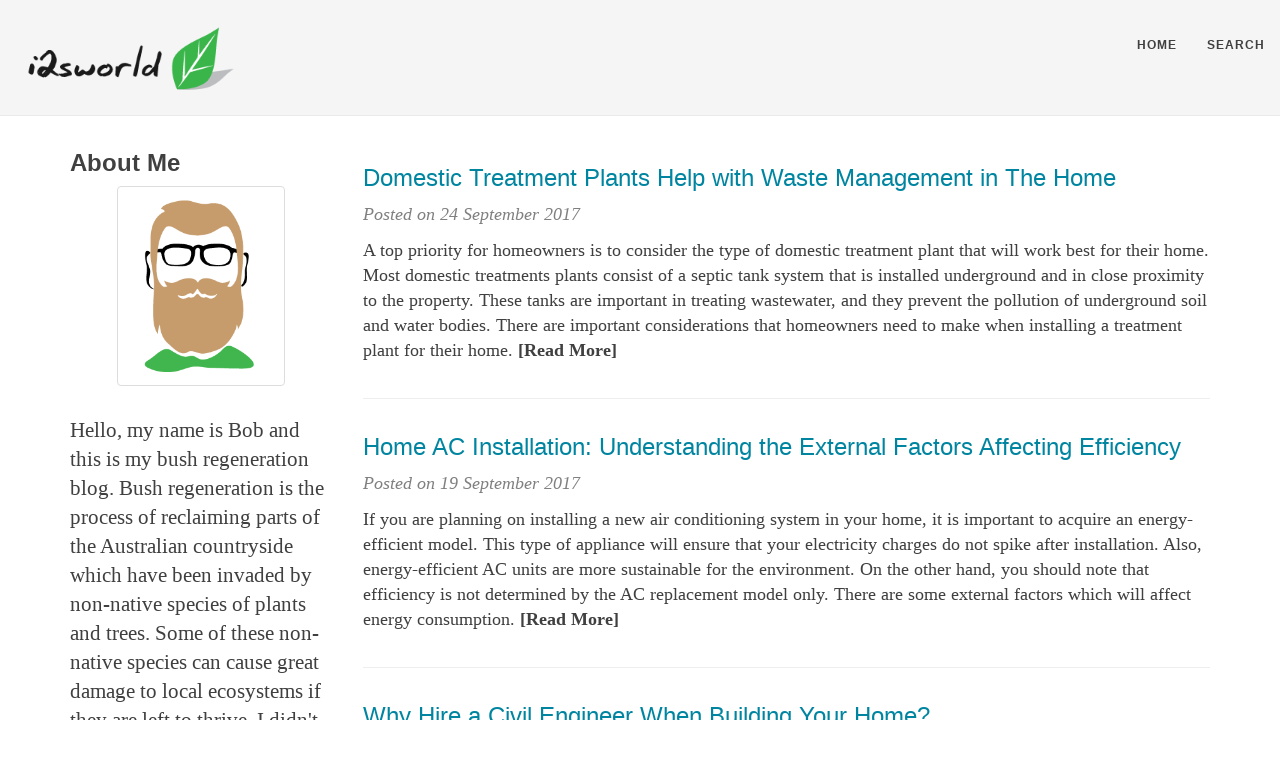

--- FILE ---
content_type: text/html
request_url: http://i2sworld.com/page/2/
body_size: 4249
content:
<!DOCTYPE html>
<html lang="en">

<head>
    <title>Bob&#39;s Bush Regeneration Tips</title>
    <meta charset="utf-8">
<meta name="viewport" content="width=device-width, initial-scale=1.0, maximum-scale=1">
<link rel="icon" type="image/ico" href="/images/favicon.ico" sizes="16x16">
<link rel="stylesheet" href="//maxcdn.bootstrapcdn.com/font-awesome/4.5.0/css/font-awesome.min.css">


<meta name="description" content="Hello, my name is Bob and this is my bush regeneration blog. Bush regeneration is the process of reclaiming parts of the Australian countryside which have been invaded by non-native species of plants and trees. Some of these non-native species can cause great damage to local ecosystems if they are left to thrive. I didn&#39;t know a thing about bush regeneration until I moved out to live on a small farm near Alice Springs. My neighbours were very kind in giving me the education I needed to start the process of clearing and regenerating my land. I hope you find my blog useful.">
 
<meta name="keywords" content="">
<link href="http://i2sworld.com/index.xml" rel="alternate" type="application/rss+xml" title="Bob&#39;s Bush Regeneration Tips" />
    <meta property="og:url" content="http://i2sworld.com/"> 


<meta property="og:image" content="http://i2sworld.com/images/logo.png">


<meta property='og:title' content="Bob&#39;s Bush Regeneration Tips">
<meta property="og:type" content="website">

    

    <script async src="https://cdnjs.cloudflare.com/ajax/libs/lunr.js/0.7.2/lunr.min.js"></script>
    <script src="/js/search.js"></script>

    <link rel="alternate" href="http://i2sworld.com/%20/index.xml%20" type="application/rss+xml" title="Bob&#39;s Bush Regeneration Tips">
    <link rel="stylesheet" href="//maxcdn.bootstrapcdn.com/font-awesome/4.5.0/css/font-awesome.min.css" />
    <link rel="stylesheet" href="https://cdnjs.cloudflare.com/ajax/libs/twitter-bootstrap/3.3.2/css/bootstrap.css" />
    <link rel="stylesheet" href="/css/main.css" />
    <link rel="stylesheet" href="/css/custom.css" />
    
</head>
<body>
    <nav class="navbar navbar-default navbar-fixed-top navbar-custom">
        <div class="container-fluid">
            <div class="navbar-header">
                <button type="button" class="navbar-toggle" data-toggle="collapse" data-target="#main-navbar">
                <span class="icon-bar"></span>
                <span class="icon-bar"></span>
                <span class="icon-bar"></span>
            </button>
            </div>
            <div class="collapse navbar-collapse" id="main-navbar">
                <ul class="nav navbar-nav navbar-right">
                    
                        <li>
                            <a title="Home" href="/">Home</a>
                        </li>
                    
                        <li>
                            <a title="Search" href="/search/">Search</a>
                        </li>
                    
                </ul>
            </div>
            <div class="avatar-container">
                
                    <a title="Bob&#39;s Bush Regeneration Tips" href="http://i2sworld.com">
                        <img class="avatar-img" src="/images/logo.png" alt="Bob&#39;s Bush Regeneration Tips" />
                    </a>
                
            </div>
        </div>
    </nav>
    <div role="main" class="container main-content">
        <div class="row">
            <div class="sidebar col-lg-3">
                

    
    <div class="row">
    <div class="col-sm-12">
        <h3>About Me</h3>
        <div class="text-center">
            <img class="img-thumbnail" style="max-width: 200px; max-height: 200px;" alt="Bob&#39;s Bush Regeneration Tips" src="/images/avatar.png">
        </div>
        <p class="lead">
            Hello, my name is Bob and this is my bush regeneration blog. Bush regeneration is the process of reclaiming parts of the Australian countryside which have been invaded by non-native species of plants and trees. Some of these non-native species can cause great damage to local ecosystems if they are left to thrive. I didn&#39;t know a thing about bush regeneration until I moved out to live on a small farm near Alice Springs. My neighbours were very kind in giving me the education I needed to start the process of clearing and regenerating my land. I hope you find my blog useful.
        </p>
    </div>
</div>

    
    <form action="http://i2sworld.com/search/" method="GET">
    <div class="row">
        <div class="col-sm-12">
            <div class="input-group">
                <input type="text" class="form-control" name="q">
                <div class="input-group-btn">
                    <button class="btn btn-primary">Search</button>
                </div>
            </div>
        </div>
    </div>
</form>

    
    <div class="row">
    <div class="col-sm-12">
        <h3>Categories</h3>
        <div class="list-group">
            
            
                
                <a class="list-group-item" href="/categories/blog/">blog</a>
            
                
                <a class="list-group-item" href="/categories/environmental/">environmental</a>
            
        </div>
    </div>
</div>


    
    <div class="row">
    <div class="col-sm-12">
        <h3>Archive</h3>
        <div class="list-group">
            
            
                
                <a class="list-group-item" href="/year/2017/">2017</a>
            
                
                <a class="list-group-item" href="/year/2022/">2022</a>
            
                
                <a class="list-group-item" href="/year/2023/">2023</a>
            
        </div>
    </div>
</div>


    
    <div class="row">
    <div class="col-sm-12">
        <h3>Latest Posts</h3>
        <div>
            <ul class="media-list">
                 
                    
                    <li class="media">
                        <div class="media-body">
                            <h4 class="media-heading"><a href="http://i2sworld.com/2023/09/19/the-necessity-of-renting-an-additional-rubbish-bin-for-a-home/">The Necessity of Renting an Additional Rubbish Bin for a Home</a> <small>
    19 September 2023



</small></h4>
                            <p>
                                Rubbish removal is an integral part of maintaining <small>&hellip;</small>
                            </p>
                        </div>
                    </li>
                     
                 
                    
                    <li class="media">
                        <div class="media-body">
                            <h4 class="media-heading"><a href="http://i2sworld.com/2022/04/27/selling-a-home-have-asbestos-removal-done-first-for-these-reasons/">Selling a Home? Have Asbestos Removal Done First For These Reasons</a> <small>
    27 April 2022



</small></h4>
                            <p>
                                If you&#39;re a homeowner who is ready to sell a home  <small>&hellip;</small>
                            </p>
                        </div>
                    </li>
                     
                 
                    
                    <li class="media">
                        <div class="media-body">
                            <h4 class="media-heading"><a href="http://i2sworld.com/2017/10/26/a-comparison-between-asbestos-removal-and-encapsulation/">A Comparison between Asbestos Removal and Encapsulation</a> <small>
    26 October 2017



</small></h4>
                            <p>
                                Receiving news that your home contains asbestos ca <small>&hellip;</small>
                            </p>
                        </div>
                    </li>
                     
                 
                    
                    <li class="media">
                        <div class="media-body">
                            <h4 class="media-heading"><a href="http://i2sworld.com/2017/09/25/advantages-of-using-solar-power-for-businesses/">Advantages of Using Solar Power for Businesses</a> <small>
    25 September 2017



</small></h4>
                            <p>
                                In a highly competitive world, it&#39;s suicidal for b <small>&hellip;</small>
                            </p>
                        </div>
                    </li>
                     
                 
                    
                    <li class="media">
                        <div class="media-body">
                            <h4 class="media-heading"><a href="http://i2sworld.com/2017/09/24/domestic-treatment-plants-help-with-waste-management-in-the-home/">Domestic Treatment Plants Help with Waste Management in The Home</a> <small>
    24 September 2017



</small></h4>
                            <p>
                                A top priority for homeowners is to consider the t <small>&hellip;</small>
                            </p>
                        </div>
                    </li>
                     
                
            </ul>
        </div>
    </div>
</div>

            </div>
            <div class="col-lg-9 col-md-10">
                
    <div class="posts-list">
         
        <article class="post-preview">
            <a href="http://i2sworld.com/2017/09/24/domestic-treatment-plants-help-with-waste-management-in-the-home/">
                <h2 class="post-title">Domestic Treatment Plants Help with Waste Management in The Home</h2>
            </a>
            <p class="post-meta">
                Posted on 
    24 September 2017




            </p>
            <div class="post-entry">
                A top priority for homeowners is to consider the type of domestic treatment plant that will work best for their home. Most domestic treatments plants consist of a septic tank system that is installed underground and in close proximity to the property. These tanks are important in treating wastewater, and they prevent the pollution of underground soil and water bodies.
There are important considerations that homeowners need to make when installing a treatment plant for their home.
                <a href="http://i2sworld.com/2017/09/24/domestic-treatment-plants-help-with-waste-management-in-the-home/" class="post-read-more">[Read More]</a>
            </div>
        </article>
        
        <article class="post-preview">
            <a href="http://i2sworld.com/2017/09/19/home-ac-installation-understanding-the-external-factors-affecting-efficiency/">
                <h2 class="post-title">Home AC Installation: Understanding the External Factors Affecting Efficiency</h2>
            </a>
            <p class="post-meta">
                Posted on 
    19 September 2017




            </p>
            <div class="post-entry">
                If you are planning on installing a new air conditioning system in your home, it is important to acquire an energy-efficient model. This type of appliance will ensure that your electricity charges do not spike after installation. Also, energy-efficient AC units are more sustainable for the environment. On the other hand, you should note that efficiency is not determined by the AC replacement model only. There are some external factors which will affect energy consumption.
                <a href="http://i2sworld.com/2017/09/19/home-ac-installation-understanding-the-external-factors-affecting-efficiency/" class="post-read-more">[Read More]</a>
            </div>
        </article>
        
        <article class="post-preview">
            <a href="http://i2sworld.com/2017/09/18/why-hire-a-civil-engineer-when-building-your-home/">
                <h2 class="post-title">Why Hire a Civil Engineer When Building Your Home?</h2>
            </a>
            <p class="post-meta">
                Posted on 
    18 September 2017




            </p>
            <div class="post-entry">
                The mention of a civil engineer brings up connotations of commercial work environments and nothing much about residential civil works. However, times are changing and homeowners are striving to safe every cent while at the same time doing all they can to enhance the value of their homes. While it is understandable that at times you may decide to undertake some of your home's projects yourself, one thing you ought to realise is that when doing certain home additions and improvement projects, you may need to hire a professional civil engineer.
                <a href="http://i2sworld.com/2017/09/18/why-hire-a-civil-engineer-when-building-your-home/" class="post-read-more">[Read More]</a>
            </div>
        </article>
        
        <article class="post-preview">
            <a href="http://i2sworld.com/2017/09/13/three-ways-to-reduce-the-amount-of-refuse-your-business-contributes-to-landfills/">
                <h2 class="post-title">Three ways to reduce the amount of refuse your business contributes to landfills</h2>
            </a>
            <p class="post-meta">
                Posted on 
    13 September 2017




            </p>
            <div class="post-entry">
                The rubbish that is left to fester in landfills plays a key role in global warming, as it produces an enormous quantity of greenhouse gases. If you run a business and would like to reduce your enterprises' contributions to landfills, here are three tips which may help.
Invest in reusable items for your drinks
Many business owners have water stations and automatic coffee machines on their premises. In most cases, these drink sources come with disposable plastic or paper cups to hold the liquids they deliver.
                <a href="http://i2sworld.com/2017/09/13/three-ways-to-reduce-the-amount-of-refuse-your-business-contributes-to-landfills/" class="post-read-more">[Read More]</a>
            </div>
        </article>
        
    </div>
    
        <ul class="pager main-pager">
            
                <li class="previous">
                    <a href="/page/1/">&larr; Previous</a>
                </li>
            
            
                <li class="next">
                    <a href="/page/3/">Next &rarr;</a>
                </li>
            
        </ul>
    

            </div>
        </div>
    </div>
    </div>
    <footer>
        <div class="container">
            <div class="row">
                <div class="col-lg-8 col-lg-offset-2 col-md-10 col-md-offset-1">
                    <ul class="list-inline text-center footer-links">
                        <li>
                            <a href="http://i2sworld.com/index.xml" title="RSS">
                                <span class="fa-stack fa-lg">
                                    <i class="fa fa-circle fa-stack-2x"></i>
                                    <i class="fa fa-rss fa-stack-1x fa-inverse"></i>
                                </span>
                            </a>
                        </li>
                    </ul>
                    <p class="copyright text-muted">
                        
                        2023 &nbsp;&bull;&nbsp;
                        <a href="http://i2sworld.com">Bob&#39;s Bush Regeneration Tips</a>
                        
                    </p>
                </div>
            </div>
        </div>
    </footer>
    <script src="https://cdnjs.cloudflare.com/ajax/libs/jquery/1.11.2/jquery.js"></script>
    <script src="https://cdnjs.cloudflare.com/ajax/libs/twitter-bootstrap/3.3.2/js/bootstrap.js"></script>
<script defer src="https://static.cloudflareinsights.com/beacon.min.js/vcd15cbe7772f49c399c6a5babf22c1241717689176015" integrity="sha512-ZpsOmlRQV6y907TI0dKBHq9Md29nnaEIPlkf84rnaERnq6zvWvPUqr2ft8M1aS28oN72PdrCzSjY4U6VaAw1EQ==" data-cf-beacon='{"version":"2024.11.0","token":"6ef4daf62bef441fbba3876c4d894eb7","r":1,"server_timing":{"name":{"cfCacheStatus":true,"cfEdge":true,"cfExtPri":true,"cfL4":true,"cfOrigin":true,"cfSpeedBrain":true},"location_startswith":null}}' crossorigin="anonymous"></script>
</body>
</html>